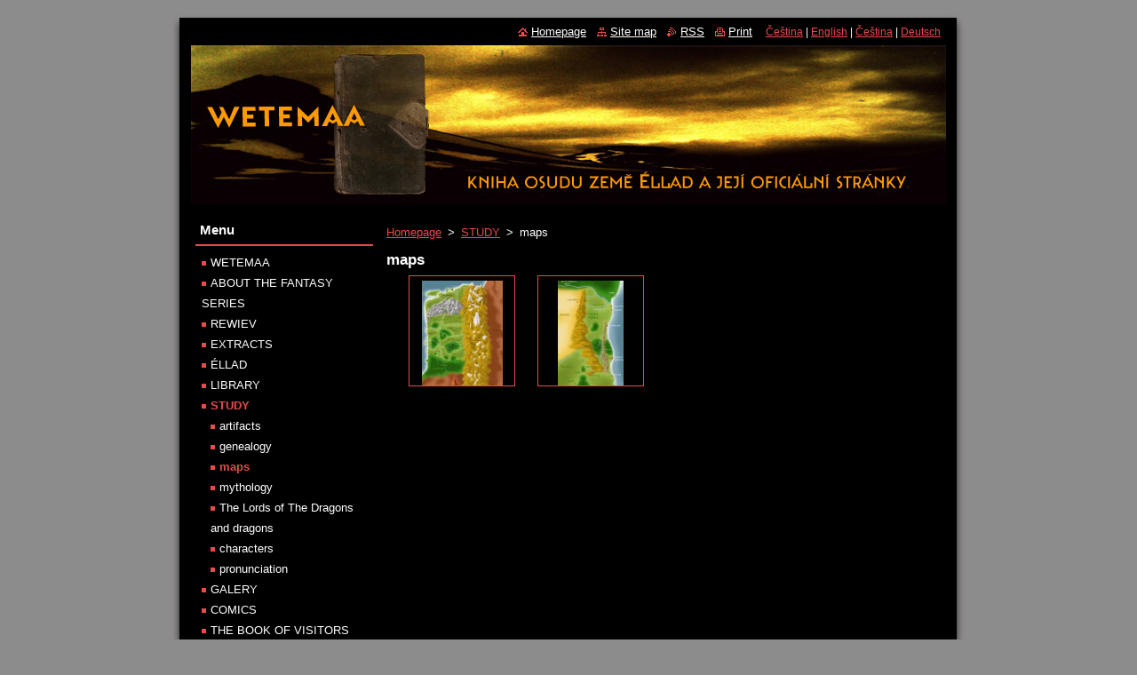

--- FILE ---
content_type: text/html; charset=UTF-8
request_url: https://www.wetemaa.cz/en/study/maps/
body_size: 4702
content:
<!--[if lte IE 9]><!DOCTYPE HTML PUBLIC "-//W3C//DTD HTML 4.01 Transitional//EN" "https://www.w3.org/TR/html4/loose.dtd"><![endif]-->
<!DOCTYPE html>
<!--[if IE]><html class="ie" lang="en"><![endif]-->
<!--[if gt IE 9]><!--> 
<html lang="en">
<!--<![endif]-->
  <head>
    <!--[if lt IE 8]><meta http-equiv="X-UA-Compatible" content="IE=EmulateIE7"><![endif]--><!--[if IE 8]><meta http-equiv="X-UA-Compatible" content="IE=EmulateIE8"><![endif]--><!--[if IE 9]><meta http-equiv="X-UA-Compatible" content="IE=EmulateIE9"><![endif]-->
    <base href="https://www.wetemaa.cz/">
  <meta charset="utf-8">
  <meta name="description" content="">
  <meta name="keywords" content="">
  <meta name="generator" content="Webnode">
  <meta name="apple-mobile-web-app-capable" content="yes">
  <meta name="apple-mobile-web-app-status-bar-style" content="black">
  <meta name="format-detection" content="telephone=no">
    <link rel="shortcut icon" href="https://792c2afcd5.clvaw-cdnwnd.com/a7b325b03682e8580c7e24209a047619/200001001-47fef48f7c/wetemaaikona.ico">
  <link rel="stylesheet" href="https://www.wetemaa.cz/wysiwyg/system.style.css">
<link rel="canonical" href="https://www.wetemaa.cz/en/study/maps/">
<script type="text/javascript">(function(i,s,o,g,r,a,m){i['GoogleAnalyticsObject']=r;i[r]=i[r]||function(){
			(i[r].q=i[r].q||[]).push(arguments)},i[r].l=1*new Date();a=s.createElement(o),
			m=s.getElementsByTagName(o)[0];a.async=1;a.src=g;m.parentNode.insertBefore(a,m)
			})(window,document,'script','//www.google-analytics.com/analytics.js','ga');ga('create', 'UA-797705-6', 'auto',{"name":"wnd_header"});ga('wnd_header.set', 'dimension1', 'W1');ga('wnd_header.set', 'anonymizeIp', true);ga('wnd_header.send', 'pageview');var pageTrackerAllTrackEvent=function(category,action,opt_label,opt_value){ga('send', 'event', category, action, opt_label, opt_value)};</script>
  <link rel="alternate" type="application/rss+xml" href="https://wetemaa.cz/rss/all.xml" title="Všechny články">
<!--[if lte IE 9]><style type="text/css">.cke_skin_webnode iframe {vertical-align: baseline !important;}</style><![endif]-->
    <title>maps :: Wetemaa</title>
    <meta name="robots" content="index, follow">
    <meta name="googlebot" content="index, follow">   
    <link href="https://d11bh4d8fhuq47.cloudfront.net/_system/skins/v8/50000519/css/style.css" rel="stylesheet" type="text/css" media="screen,projection,handheld,tv">
    <link href="https://d11bh4d8fhuq47.cloudfront.net/_system/skins/v8/50000519/css/print.css" rel="stylesheet" type="text/css" media="print">
    <script type="text/javascript" src="https://d11bh4d8fhuq47.cloudfront.net/_system/skins/v8/50000519/js/functions.js"></script>
  
				<script type="text/javascript">
				/* <![CDATA[ */
					
					if (typeof(RS_CFG) == 'undefined') RS_CFG = new Array();
					RS_CFG['staticServers'] = new Array('https://d11bh4d8fhuq47.cloudfront.net/');
					RS_CFG['skinServers'] = new Array('https://d11bh4d8fhuq47.cloudfront.net/');
					RS_CFG['filesPath'] = 'https://www.wetemaa.cz/_files/';
					RS_CFG['filesAWSS3Path'] = 'https://792c2afcd5.clvaw-cdnwnd.com/a7b325b03682e8580c7e24209a047619/';
					RS_CFG['lbClose'] = 'Close';
					RS_CFG['skin'] = 'default';
					if (!RS_CFG['labels']) RS_CFG['labels'] = new Array();
					RS_CFG['systemName'] = 'Webnode';
						
					RS_CFG['responsiveLayout'] = 0;
					RS_CFG['mobileDevice'] = 0;
					RS_CFG['labels']['copyPasteSource'] = 'Více zde:';
					
				/* ]]> */
				</script><script type="text/javascript" src="https://d11bh4d8fhuq47.cloudfront.net/_system/client/js/compressed/frontend.package.1-3-108.js?ph=792c2afcd5"></script><style type="text/css"></style></head>  
  <body>  
    <div id="body_bg">      
      <div id="site">      
        <div id="site_top">
        
          <div id="nonFooter">
          
            <!-- HEADER -->          
            <div id="header">  
              <div id="header_box">     
                <div class="illustration">
                  <div id="logozone">               
                    <div id="logo"><a href="en/" title="Go to Homepage."><span id="rbcSystemIdentifierLogo" style="visibility: hidden;">Wetemaa</span></a></div>          
                    <p id="moto"><span id="rbcCompanySlogan" class="rbcNoStyleSpan"></span></p>
                  </div>
                  <img src="https://792c2afcd5.clvaw-cdnwnd.com/a7b325b03682e8580c7e24209a047619/200000868-de822df7c0/50000000.jpg?ph=792c2afcd5" width="850" height="180" alt="">                </div>
              </div>   
            </div>            
            <!-- /HEADER -->
            
            <!-- MAIN -->
            <div id="main"> 
                                  
              <div id="mainContent">
              
                <!-- CONTENT -->
                <div id="content">
                
                  <!-- NAVIGATOR -->
                  <div id="pageNavigator" class="rbcContentBlock">        <div class="navigator">                       <a class="navFirstPage" href="/en/">Homepage</a>      <span><span> &gt; </span></span>          <a href="/en/study/">STUDY</a>      <span><span> &gt; </span></span>          <span id="navCurrentPage">maps</span>               </div>              <div class="cleaner"><!-- / --></div>        </div>                  <!-- /NAVIGATOR -->
                
                  
		  
			
        <div class="box">
          <div class="box_title"><h2>maps</h2></div>
          <div class="box_content">
               
            <div class="photo118">

			
		
			
			
			 <a class="photo" href="/album/maps/mapa-elladu-web-jpg/" onclick="RubicusFrontendIns.showPhotogalleryDetailPhoto(this.href); Event.stop(event);" title="Show full image.">
        <span class="image"><span>
          <img src="https://792c2afcd5.clvaw-cdnwnd.com/a7b325b03682e8580c7e24209a047619/system_preview_small_200000872-d4ad4d5a72-public/mapa Élladu web.jpg" width="91" height="118" alt="/album/maps/mapa-elladu-web-jpg/">
        </span></span>  
               									
       </a>

			
		
			
			
			 <a class="photo" href="/album/maps/mapa-edagwon-web-jpg1/" onclick="RubicusFrontendIns.showPhotogalleryDetailPhoto(this.href); Event.stop(event);" title="Show full image.">
        <span class="image"><span>
          <img src="https://792c2afcd5.clvaw-cdnwnd.com/a7b325b03682e8580c7e24209a047619/system_preview_small_200000873-635f364591-public/mapa Edagwon web.jpg" width="74" height="118" alt="/album/maps/mapa-edagwon-web-jpg1/">
        </span></span>  
               									
       </a>

			
		
			
			
            </div>
          							
          	<div class="cleaner"><!-- / --></div>
					
        		
        					
        		
									                        
          </div>
        </div>
        
        <div class="cleaner"><!-- / --></div>

			
		<script type="text/javascript">/*<![CDATA[*/RS_CFG['useOldMobileTemplate'] = false;RubicusFrontendIns.setPhotogalleryInit('', '/servers/frontend/',['maps','LIGHTBOX',2,'{PHOTO} from {TOTAL}','Close','Previous','Next','Starts the slideshow','Pauses the slideshow']);/*]]>*/</script>                
                </div>
                <!-- /CONTENT -->
                
              </div>
              
              <!-- SIDEBAR -->
              <div id="sidebar">              
                <div id="sidebar_content">
                
                  <!-- MENU -->  
                  


		  <div class="box">	
        <div class="box_title"><h2>Menu</h2></div>
        <div class="box_content">

		<ul class="menu">
	<li class="first">
  
      <a href="/en/wetemaa/">
    
      WETEMAA
      
  </a>
  
  </li>
	<li>
  
      <a href="/en/about-the-fantasy-series/">
    
      ABOUT THE FANTASY SERIES
      
  </a>
  
  </li>
	<li>
  
      <a href="/en/wetemaa/rewiev/">
    
      REWIEV
      
  </a>
  
  </li>
	<li>
  
      <a href="/en/extracts/">
    
      EXTRACTS
      
  </a>
  
  </li>
	<li>
  
      <a href="/en/ellad/">
    
      ÉLLAD
      
  </a>
  
  </li>
	<li>
  
      <a href="/en/library/">
    
      LIBRARY
      
  </a>
  
  </li>
	<li class="open selected">
  
      <a href="/en/study/">
    
      STUDY
      
  </a>
  
  
	<ul class="level1">
		<li class="first">
  
      <a href="/en/study/artifacts/">
    
      artifacts
      
  </a>
  
  </li>
		<li>
  
      <a href="/en/study/genealogy/">
    
      genealogy
      
  </a>
  
  </li>
		<li class="selected activeSelected">
  
      <a href="/en/study/maps/">
    
      maps
      
  </a>
  
  </li>
		<li>
  
      <a href="/en/study/mythology/">
    
      mythology
      
  </a>
  
  </li>
		<li>
  
      <a href="/en/study/the-lords-of-the-dragons-and-dragons/">
    
      The Lords of The Dragons and dragons
      
  </a>
  
  </li>
		<li>
  
      <a href="/en/study/characters/">
    
      characters
      
  </a>
  
  </li>
		<li class="last">
  
      <a href="/en/study/pronuntiation/">
    
      pronunciation
      
  </a>
  
  </li>
	</ul>
	</li>
	<li>
  
      <a href="/en/galery/">
    
      GALERY
      
  </a>
  
  </li>
	<li>
  
      <a href="/en/comics/">
    
      COMICS
      
  </a>
  
  </li>
	<li>
  
      <a href="/en/the-book-of-visitors/">
    
      THE BOOK OF VISITORS
      
  </a>
  
  </li>
	<li>
  
      <a href="/en/news-/">
    
      NEWS
      
  </a>
  
  </li>
	<li class="last">
  
      <a href="/en/calendarium/">
    
      CALENDARIUM
      
  </a>
  
  </li>
</ul>

        </div>
			</div>

					    
                  <!-- /MENU -->
                  
                  

		  <div class="box">            
        <div class="box_title"><h2>Search site</h2></div>            
        <div class="box_content">

		<form action="en/search/" method="get" id="fulltextSearch">
		
		    <label for="fulltextSearchText" class="hidden">Search site</label>
      	<input type="text" id="fulltextSearchText" name="text"><br />
      	<span><input class="submit" type="submit" value="Search"></span>
				<div class="cleaner"><!-- / --></div>

		</form>

		    </div>
      </div>

		 
                  
                  			          
          
                  <div class="rbcWidgetArea" style="text-align: center;"></div>        
                    
    
                </div>            
              </div>
              <!-- /SIDEBAR -->
            
              <hr class="cleaner">
            
            </div>
            <!-- /MAIN -->
            
            <div id="header_link">          
              <table><tr><td>
                 <div class="link">                             
                   <span class="homepage"><a href="en/" title="Go to Homepage.">Homepage</a></span>            
                   <span class="sitemap"><a href="en/sitemap/" title="Go to site map.">Site map</a></span>
                   <span class="rss"><a href="en/rss/" title="RSS Feeds">RSS</a></span>
                   <span class="print"><a href="#" onclick="window.print(); return false;" title="Print page">Print</a></span>
                 </div>
               </td><td>
                 <div class="lang">               
                   <div id="languageSelect"><div id="languageSelectBody"><span id="languageList"><a  href="https://www.wetemaa.cz/home/" title="Čeština" >Čeština</a><span class="separator"> | </span><a class="rbcSelectedLanguage" href="https://www.wetemaa.cz/en/" title="English" >English</a><span class="separator"> | </span><a  href="https://www.wetemaa.cz/cz/" title="Čeština" >Čeština</a><span class="separator"> | </span><a  href="https://www.wetemaa.cz/de/" title="Deutsch" >Deutsch</a></span><ul><li class="flagCZ"><a href="https://www.wetemaa.cz/home/">Čeština</a></li><li class="flagEN"><a href="https://www.wetemaa.cz/en/">English</a></li><li class="flagCZ"><a href="https://www.wetemaa.cz/cz/">Čeština</a></li><li class="flagDE"><a href="https://www.wetemaa.cz/de/">Deutsch</a></li></ul></div></div>			            
                 </div>
               </td></tr></table>
            </div>
        
          </div>
          
          <!-- FOOTER -->
          <div id="footer">          
            <div id="footer_content">             
              <span id="rbcFooterText" class="rbcNoStyleSpan">© 2010 Všechna práva vyhrazena.</span> | <span class="rbcSignatureText">Wetemaa - kniha osudu</span>            
            </div>        
          </div>
          <!-- /FOOTER -->
          
        </div>
      </div>    
    </div>
  
  
    <script type="text/javascript">
		/* <![CDATA[ */

			RubicusFrontendIns.addObserver
			({

				onContentChange: function ()
        {
          RubicusFrontendIns.faqInit('faq', 'answerBlock');
        },

				onStartSlideshow: function()
				{
					$('slideshowControl').innerHTML	= '<span>Pause<'+'/span>';
					$('slideshowControl').title			= 'Pauses the slideshow';
					$('slideshowControl').onclick		= RubicusFrontendIns.stopSlideshow.bind(RubicusFrontendIns);
				},

				onStopSlideshow: function()
				{
					$('slideshowControl').innerHTML	= '<span>Slideshow<'+'/span>';
					$('slideshowControl').title			= 'Starts the slideshow';
					$('slideshowControl').onclick		= RubicusFrontendIns.startSlideshow.bind(RubicusFrontendIns);
				},

				onShowImage: function()
				{
					if (RubicusFrontendIns.isSlideshowMode())
					{
						$('slideshowControl').innerHTML	= '<span>Pause<'+'/span>';
						$('slideshowControl').title			= 'Pauses the slideshow';
						$('slideshowControl').onclick		= RubicusFrontendIns.stopSlideshow.bind(RubicusFrontendIns);
					}
				}

			 });

			  RubicusFrontendIns.faqInit('faq', 'answerBlock');

			  RubicusFrontendIns.addFileToPreload('https://d11bh4d8fhuq47.cloudfront.net/_system/skins/v8/50000519/img/loading.gif');
			  RubicusFrontendIns.addFileToPreload('https://d11bh4d8fhuq47.cloudfront.net/_system/skins/v8/50000519/img/faq_close.png');
			  
  		/* ]]> */
  	 </script>
  
  <div id="rbcFooterHtml"></div><script type="text/javascript">var keenTrackerCmsTrackEvent=function(id){if(typeof _jsTracker=="undefined" || !_jsTracker){return false;};try{var name=_keenEvents[id];var keenEvent={user:{u:_keenData.u,p:_keenData.p,lc:_keenData.lc,t:_keenData.t},action:{identifier:id,name:name,category:'cms',platform:'WND1',version:'2.1.157'},browser:{url:location.href,ua:navigator.userAgent,referer_url:document.referrer,resolution:screen.width+'x'+screen.height,ip:'57.141.0.4'}};_jsTracker.jsonpSubmit('PROD',keenEvent,function(err,res){});}catch(err){console.log(err)};};</script></body>
</html>